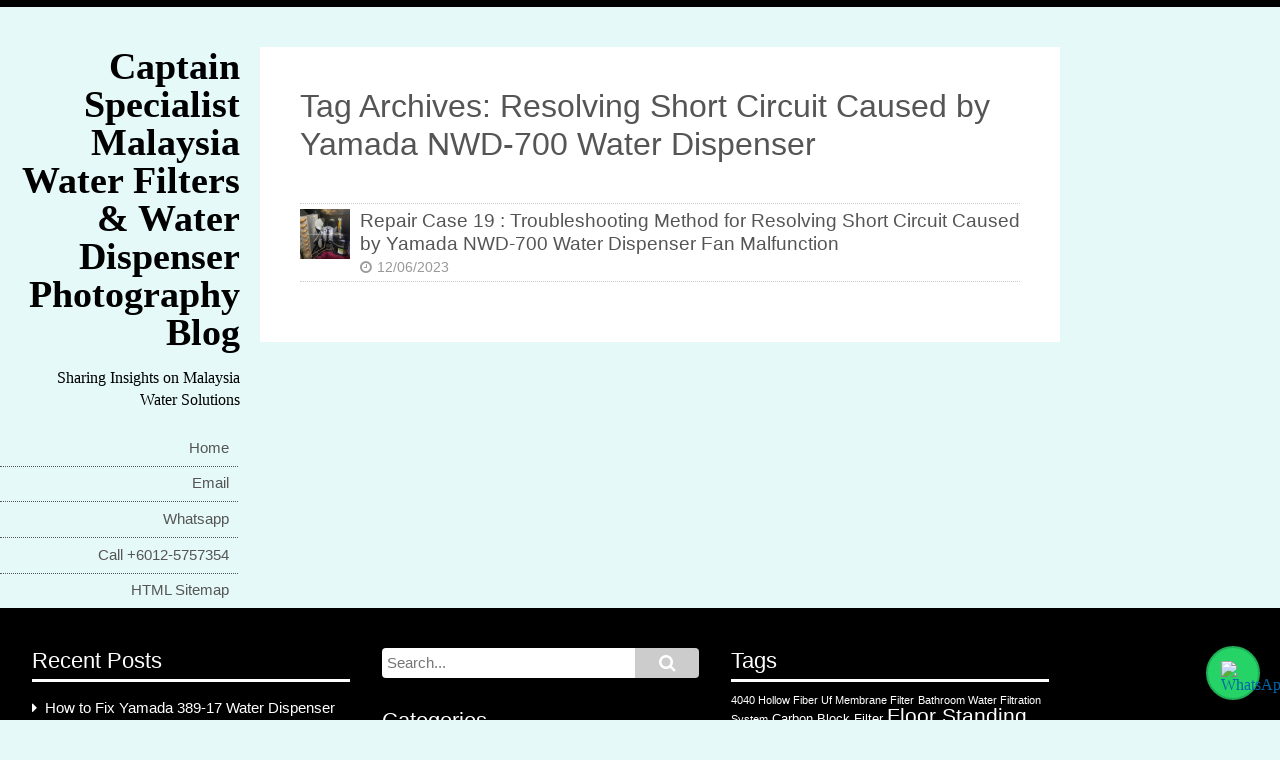

--- FILE ---
content_type: text/html; charset=UTF-8
request_url: https://malaysiawaterdispenser.com.my/tag/resolving-short-circuit-caused-by-yamada-nwd-700-water-dispenser/
body_size: 10401
content:
<!DOCTYPE html>
<html lang="en-US" prefix="og: https://ogp.me/ns#">
<head>
<meta charset="UTF-8" >
<meta name="viewport" content="width=device-width" >
<link rel="profile" href="http://gmpg.org/xfn/11" >
<link rel="pingback" href="https://malaysiawaterdispenser.com.my/xmlrpc.php" >
<!--[if lt IE 9]>
<script src="https://malaysiawaterdispenser.com.my/wp-content/themes/birdsite/js/html5.js" type="text/javascript"></script>
<![endif]-->
	<style>img:is([sizes="auto" i], [sizes^="auto," i]) { contain-intrinsic-size: 3000px 1500px }</style>
	
<!-- Search Engine Optimization by Rank Math - https://rankmath.com/ -->
<title>Resolving Short Circuit Caused by Yamada NWD-700 Water Dispenser ‣ Captain Specialist Malaysia Water Filters &amp; Water Dispenser Photography Blog</title>
<meta name="robots" content="follow, noindex"/>
<meta property="og:locale" content="en_US" />
<meta property="og:type" content="article" />
<meta property="og:title" content="Resolving Short Circuit Caused by Yamada NWD-700 Water Dispenser ‣ Captain Specialist Malaysia Water Filters &amp; Water Dispenser Photography Blog" />
<meta property="og:url" content="https://malaysiawaterdispenser.com.my/tag/resolving-short-circuit-caused-by-yamada-nwd-700-water-dispenser/" />
<meta property="og:site_name" content="Captain Specialist Malaysia Water Filters &amp; Water Dispenser Photography Blog" />
<meta property="og:image" content="https://malaysiawaterdispenser.com.my/wp-content/uploads/2023/04/pure-water-1024x1024.png" />
<meta property="og:image:secure_url" content="https://malaysiawaterdispenser.com.my/wp-content/uploads/2023/04/pure-water-1024x1024.png" />
<meta property="og:image:width" content="720" />
<meta property="og:image:height" content="720" />
<meta property="og:image:type" content="image/png" />
<meta name="twitter:card" content="summary_large_image" />
<meta name="twitter:title" content="Resolving Short Circuit Caused by Yamada NWD-700 Water Dispenser ‣ Captain Specialist Malaysia Water Filters &amp; Water Dispenser Photography Blog" />
<meta name="twitter:image" content="https://malaysiawaterdispenser.com.my/wp-content/uploads/2023/04/pure-water-1024x1024.png" />
<meta name="twitter:label1" content="Posts" />
<meta name="twitter:data1" content="1" />
<script type="application/ld+json" class="rank-math-schema">{"@context":"https://schema.org","@graph":[{"@type":"Organization","@id":"https://malaysiawaterdispenser.com.my/#organization","name":"admin","url":"https://malaysiawaterdispenser.com.my","logo":{"@type":"ImageObject","@id":"https://malaysiawaterdispenser.com.my/#logo","url":"https://malaysiawaterdispenser.com.my/wp-content/uploads/2023/04/pure-water.png","contentUrl":"https://malaysiawaterdispenser.com.my/wp-content/uploads/2023/04/pure-water.png","caption":"Captain Specialist Malaysia Water Filters &amp; Water Dispenser Photography Blog","inLanguage":"en-US","width":"2500","height":"2500"},"contactPoint":[{"@type":"ContactPoint","telephone":"+60125757354","contactType":"customer support"}]},{"@type":"WebSite","@id":"https://malaysiawaterdispenser.com.my/#website","url":"https://malaysiawaterdispenser.com.my","name":"Captain Specialist Malaysia Water Filters &amp; Water Dispenser Photography Blog","alternateName":"Malaysia Water Dispenser","publisher":{"@id":"https://malaysiawaterdispenser.com.my/#organization"},"inLanguage":"en-US"},{"@type":"CollectionPage","@id":"https://malaysiawaterdispenser.com.my/tag/resolving-short-circuit-caused-by-yamada-nwd-700-water-dispenser/#webpage","url":"https://malaysiawaterdispenser.com.my/tag/resolving-short-circuit-caused-by-yamada-nwd-700-water-dispenser/","name":"Resolving Short Circuit Caused by Yamada NWD-700 Water Dispenser \u2023 Captain Specialist Malaysia Water Filters &amp; Water Dispenser Photography Blog","isPartOf":{"@id":"https://malaysiawaterdispenser.com.my/#website"},"inLanguage":"en-US"}]}</script>
<!-- /Rank Math WordPress SEO plugin -->

<link rel="alternate" type="application/rss+xml" title="Captain Specialist Malaysia Water Filters &amp; Water Dispenser Photography Blog &raquo; Feed" href="https://malaysiawaterdispenser.com.my/feed/" />
<link rel="alternate" type="application/rss+xml" title="Captain Specialist Malaysia Water Filters &amp; Water Dispenser Photography Blog &raquo; Comments Feed" href="https://malaysiawaterdispenser.com.my/comments/feed/" />
<link rel="alternate" type="application/rss+xml" title="Captain Specialist Malaysia Water Filters &amp; Water Dispenser Photography Blog &raquo; Resolving Short Circuit Caused by Yamada NWD-700 Water Dispenser Tag Feed" href="https://malaysiawaterdispenser.com.my/tag/resolving-short-circuit-caused-by-yamada-nwd-700-water-dispenser/feed/" />
<script type="text/javascript">
/* <![CDATA[ */
window._wpemojiSettings = {"baseUrl":"https:\/\/s.w.org\/images\/core\/emoji\/16.0.1\/72x72\/","ext":".png","svgUrl":"https:\/\/s.w.org\/images\/core\/emoji\/16.0.1\/svg\/","svgExt":".svg","source":{"concatemoji":"https:\/\/malaysiawaterdispenser.com.my\/wp-includes\/js\/wp-emoji-release.min.js?ver=6.8.3"}};
/*! This file is auto-generated */
!function(s,n){var o,i,e;function c(e){try{var t={supportTests:e,timestamp:(new Date).valueOf()};sessionStorage.setItem(o,JSON.stringify(t))}catch(e){}}function p(e,t,n){e.clearRect(0,0,e.canvas.width,e.canvas.height),e.fillText(t,0,0);var t=new Uint32Array(e.getImageData(0,0,e.canvas.width,e.canvas.height).data),a=(e.clearRect(0,0,e.canvas.width,e.canvas.height),e.fillText(n,0,0),new Uint32Array(e.getImageData(0,0,e.canvas.width,e.canvas.height).data));return t.every(function(e,t){return e===a[t]})}function u(e,t){e.clearRect(0,0,e.canvas.width,e.canvas.height),e.fillText(t,0,0);for(var n=e.getImageData(16,16,1,1),a=0;a<n.data.length;a++)if(0!==n.data[a])return!1;return!0}function f(e,t,n,a){switch(t){case"flag":return n(e,"\ud83c\udff3\ufe0f\u200d\u26a7\ufe0f","\ud83c\udff3\ufe0f\u200b\u26a7\ufe0f")?!1:!n(e,"\ud83c\udde8\ud83c\uddf6","\ud83c\udde8\u200b\ud83c\uddf6")&&!n(e,"\ud83c\udff4\udb40\udc67\udb40\udc62\udb40\udc65\udb40\udc6e\udb40\udc67\udb40\udc7f","\ud83c\udff4\u200b\udb40\udc67\u200b\udb40\udc62\u200b\udb40\udc65\u200b\udb40\udc6e\u200b\udb40\udc67\u200b\udb40\udc7f");case"emoji":return!a(e,"\ud83e\udedf")}return!1}function g(e,t,n,a){var r="undefined"!=typeof WorkerGlobalScope&&self instanceof WorkerGlobalScope?new OffscreenCanvas(300,150):s.createElement("canvas"),o=r.getContext("2d",{willReadFrequently:!0}),i=(o.textBaseline="top",o.font="600 32px Arial",{});return e.forEach(function(e){i[e]=t(o,e,n,a)}),i}function t(e){var t=s.createElement("script");t.src=e,t.defer=!0,s.head.appendChild(t)}"undefined"!=typeof Promise&&(o="wpEmojiSettingsSupports",i=["flag","emoji"],n.supports={everything:!0,everythingExceptFlag:!0},e=new Promise(function(e){s.addEventListener("DOMContentLoaded",e,{once:!0})}),new Promise(function(t){var n=function(){try{var e=JSON.parse(sessionStorage.getItem(o));if("object"==typeof e&&"number"==typeof e.timestamp&&(new Date).valueOf()<e.timestamp+604800&&"object"==typeof e.supportTests)return e.supportTests}catch(e){}return null}();if(!n){if("undefined"!=typeof Worker&&"undefined"!=typeof OffscreenCanvas&&"undefined"!=typeof URL&&URL.createObjectURL&&"undefined"!=typeof Blob)try{var e="postMessage("+g.toString()+"("+[JSON.stringify(i),f.toString(),p.toString(),u.toString()].join(",")+"));",a=new Blob([e],{type:"text/javascript"}),r=new Worker(URL.createObjectURL(a),{name:"wpTestEmojiSupports"});return void(r.onmessage=function(e){c(n=e.data),r.terminate(),t(n)})}catch(e){}c(n=g(i,f,p,u))}t(n)}).then(function(e){for(var t in e)n.supports[t]=e[t],n.supports.everything=n.supports.everything&&n.supports[t],"flag"!==t&&(n.supports.everythingExceptFlag=n.supports.everythingExceptFlag&&n.supports[t]);n.supports.everythingExceptFlag=n.supports.everythingExceptFlag&&!n.supports.flag,n.DOMReady=!1,n.readyCallback=function(){n.DOMReady=!0}}).then(function(){return e}).then(function(){var e;n.supports.everything||(n.readyCallback(),(e=n.source||{}).concatemoji?t(e.concatemoji):e.wpemoji&&e.twemoji&&(t(e.twemoji),t(e.wpemoji)))}))}((window,document),window._wpemojiSettings);
/* ]]> */
</script>
<style id='wp-emoji-styles-inline-css' type='text/css'>

	img.wp-smiley, img.emoji {
		display: inline !important;
		border: none !important;
		box-shadow: none !important;
		height: 1em !important;
		width: 1em !important;
		margin: 0 0.07em !important;
		vertical-align: -0.1em !important;
		background: none !important;
		padding: 0 !important;
	}
</style>
<link rel='stylesheet' id='wp-block-library-css' href='https://malaysiawaterdispenser.com.my/wp-includes/css/dist/block-library/style.min.css?ver=6.8.3' type='text/css' media='all' />
<style id='classic-theme-styles-inline-css' type='text/css'>
/*! This file is auto-generated */
.wp-block-button__link{color:#fff;background-color:#32373c;border-radius:9999px;box-shadow:none;text-decoration:none;padding:calc(.667em + 2px) calc(1.333em + 2px);font-size:1.125em}.wp-block-file__button{background:#32373c;color:#fff;text-decoration:none}
</style>
<style id='global-styles-inline-css' type='text/css'>
:root{--wp--preset--aspect-ratio--square: 1;--wp--preset--aspect-ratio--4-3: 4/3;--wp--preset--aspect-ratio--3-4: 3/4;--wp--preset--aspect-ratio--3-2: 3/2;--wp--preset--aspect-ratio--2-3: 2/3;--wp--preset--aspect-ratio--16-9: 16/9;--wp--preset--aspect-ratio--9-16: 9/16;--wp--preset--color--black: #000000;--wp--preset--color--cyan-bluish-gray: #abb8c3;--wp--preset--color--white: #ffffff;--wp--preset--color--pale-pink: #f78da7;--wp--preset--color--vivid-red: #cf2e2e;--wp--preset--color--luminous-vivid-orange: #ff6900;--wp--preset--color--luminous-vivid-amber: #fcb900;--wp--preset--color--light-green-cyan: #7bdcb5;--wp--preset--color--vivid-green-cyan: #00d084;--wp--preset--color--pale-cyan-blue: #8ed1fc;--wp--preset--color--vivid-cyan-blue: #0693e3;--wp--preset--color--vivid-purple: #9b51e0;--wp--preset--gradient--vivid-cyan-blue-to-vivid-purple: linear-gradient(135deg,rgba(6,147,227,1) 0%,rgb(155,81,224) 100%);--wp--preset--gradient--light-green-cyan-to-vivid-green-cyan: linear-gradient(135deg,rgb(122,220,180) 0%,rgb(0,208,130) 100%);--wp--preset--gradient--luminous-vivid-amber-to-luminous-vivid-orange: linear-gradient(135deg,rgba(252,185,0,1) 0%,rgba(255,105,0,1) 100%);--wp--preset--gradient--luminous-vivid-orange-to-vivid-red: linear-gradient(135deg,rgba(255,105,0,1) 0%,rgb(207,46,46) 100%);--wp--preset--gradient--very-light-gray-to-cyan-bluish-gray: linear-gradient(135deg,rgb(238,238,238) 0%,rgb(169,184,195) 100%);--wp--preset--gradient--cool-to-warm-spectrum: linear-gradient(135deg,rgb(74,234,220) 0%,rgb(151,120,209) 20%,rgb(207,42,186) 40%,rgb(238,44,130) 60%,rgb(251,105,98) 80%,rgb(254,248,76) 100%);--wp--preset--gradient--blush-light-purple: linear-gradient(135deg,rgb(255,206,236) 0%,rgb(152,150,240) 100%);--wp--preset--gradient--blush-bordeaux: linear-gradient(135deg,rgb(254,205,165) 0%,rgb(254,45,45) 50%,rgb(107,0,62) 100%);--wp--preset--gradient--luminous-dusk: linear-gradient(135deg,rgb(255,203,112) 0%,rgb(199,81,192) 50%,rgb(65,88,208) 100%);--wp--preset--gradient--pale-ocean: linear-gradient(135deg,rgb(255,245,203) 0%,rgb(182,227,212) 50%,rgb(51,167,181) 100%);--wp--preset--gradient--electric-grass: linear-gradient(135deg,rgb(202,248,128) 0%,rgb(113,206,126) 100%);--wp--preset--gradient--midnight: linear-gradient(135deg,rgb(2,3,129) 0%,rgb(40,116,252) 100%);--wp--preset--font-size--small: 13px;--wp--preset--font-size--medium: 20px;--wp--preset--font-size--large: 36px;--wp--preset--font-size--x-large: 42px;--wp--preset--spacing--20: 0.44rem;--wp--preset--spacing--30: 0.67rem;--wp--preset--spacing--40: 1rem;--wp--preset--spacing--50: 1.5rem;--wp--preset--spacing--60: 2.25rem;--wp--preset--spacing--70: 3.38rem;--wp--preset--spacing--80: 5.06rem;--wp--preset--shadow--natural: 6px 6px 9px rgba(0, 0, 0, 0.2);--wp--preset--shadow--deep: 12px 12px 50px rgba(0, 0, 0, 0.4);--wp--preset--shadow--sharp: 6px 6px 0px rgba(0, 0, 0, 0.2);--wp--preset--shadow--outlined: 6px 6px 0px -3px rgba(255, 255, 255, 1), 6px 6px rgba(0, 0, 0, 1);--wp--preset--shadow--crisp: 6px 6px 0px rgba(0, 0, 0, 1);}:where(.is-layout-flex){gap: 0.5em;}:where(.is-layout-grid){gap: 0.5em;}body .is-layout-flex{display: flex;}.is-layout-flex{flex-wrap: wrap;align-items: center;}.is-layout-flex > :is(*, div){margin: 0;}body .is-layout-grid{display: grid;}.is-layout-grid > :is(*, div){margin: 0;}:where(.wp-block-columns.is-layout-flex){gap: 2em;}:where(.wp-block-columns.is-layout-grid){gap: 2em;}:where(.wp-block-post-template.is-layout-flex){gap: 1.25em;}:where(.wp-block-post-template.is-layout-grid){gap: 1.25em;}.has-black-color{color: var(--wp--preset--color--black) !important;}.has-cyan-bluish-gray-color{color: var(--wp--preset--color--cyan-bluish-gray) !important;}.has-white-color{color: var(--wp--preset--color--white) !important;}.has-pale-pink-color{color: var(--wp--preset--color--pale-pink) !important;}.has-vivid-red-color{color: var(--wp--preset--color--vivid-red) !important;}.has-luminous-vivid-orange-color{color: var(--wp--preset--color--luminous-vivid-orange) !important;}.has-luminous-vivid-amber-color{color: var(--wp--preset--color--luminous-vivid-amber) !important;}.has-light-green-cyan-color{color: var(--wp--preset--color--light-green-cyan) !important;}.has-vivid-green-cyan-color{color: var(--wp--preset--color--vivid-green-cyan) !important;}.has-pale-cyan-blue-color{color: var(--wp--preset--color--pale-cyan-blue) !important;}.has-vivid-cyan-blue-color{color: var(--wp--preset--color--vivid-cyan-blue) !important;}.has-vivid-purple-color{color: var(--wp--preset--color--vivid-purple) !important;}.has-black-background-color{background-color: var(--wp--preset--color--black) !important;}.has-cyan-bluish-gray-background-color{background-color: var(--wp--preset--color--cyan-bluish-gray) !important;}.has-white-background-color{background-color: var(--wp--preset--color--white) !important;}.has-pale-pink-background-color{background-color: var(--wp--preset--color--pale-pink) !important;}.has-vivid-red-background-color{background-color: var(--wp--preset--color--vivid-red) !important;}.has-luminous-vivid-orange-background-color{background-color: var(--wp--preset--color--luminous-vivid-orange) !important;}.has-luminous-vivid-amber-background-color{background-color: var(--wp--preset--color--luminous-vivid-amber) !important;}.has-light-green-cyan-background-color{background-color: var(--wp--preset--color--light-green-cyan) !important;}.has-vivid-green-cyan-background-color{background-color: var(--wp--preset--color--vivid-green-cyan) !important;}.has-pale-cyan-blue-background-color{background-color: var(--wp--preset--color--pale-cyan-blue) !important;}.has-vivid-cyan-blue-background-color{background-color: var(--wp--preset--color--vivid-cyan-blue) !important;}.has-vivid-purple-background-color{background-color: var(--wp--preset--color--vivid-purple) !important;}.has-black-border-color{border-color: var(--wp--preset--color--black) !important;}.has-cyan-bluish-gray-border-color{border-color: var(--wp--preset--color--cyan-bluish-gray) !important;}.has-white-border-color{border-color: var(--wp--preset--color--white) !important;}.has-pale-pink-border-color{border-color: var(--wp--preset--color--pale-pink) !important;}.has-vivid-red-border-color{border-color: var(--wp--preset--color--vivid-red) !important;}.has-luminous-vivid-orange-border-color{border-color: var(--wp--preset--color--luminous-vivid-orange) !important;}.has-luminous-vivid-amber-border-color{border-color: var(--wp--preset--color--luminous-vivid-amber) !important;}.has-light-green-cyan-border-color{border-color: var(--wp--preset--color--light-green-cyan) !important;}.has-vivid-green-cyan-border-color{border-color: var(--wp--preset--color--vivid-green-cyan) !important;}.has-pale-cyan-blue-border-color{border-color: var(--wp--preset--color--pale-cyan-blue) !important;}.has-vivid-cyan-blue-border-color{border-color: var(--wp--preset--color--vivid-cyan-blue) !important;}.has-vivid-purple-border-color{border-color: var(--wp--preset--color--vivid-purple) !important;}.has-vivid-cyan-blue-to-vivid-purple-gradient-background{background: var(--wp--preset--gradient--vivid-cyan-blue-to-vivid-purple) !important;}.has-light-green-cyan-to-vivid-green-cyan-gradient-background{background: var(--wp--preset--gradient--light-green-cyan-to-vivid-green-cyan) !important;}.has-luminous-vivid-amber-to-luminous-vivid-orange-gradient-background{background: var(--wp--preset--gradient--luminous-vivid-amber-to-luminous-vivid-orange) !important;}.has-luminous-vivid-orange-to-vivid-red-gradient-background{background: var(--wp--preset--gradient--luminous-vivid-orange-to-vivid-red) !important;}.has-very-light-gray-to-cyan-bluish-gray-gradient-background{background: var(--wp--preset--gradient--very-light-gray-to-cyan-bluish-gray) !important;}.has-cool-to-warm-spectrum-gradient-background{background: var(--wp--preset--gradient--cool-to-warm-spectrum) !important;}.has-blush-light-purple-gradient-background{background: var(--wp--preset--gradient--blush-light-purple) !important;}.has-blush-bordeaux-gradient-background{background: var(--wp--preset--gradient--blush-bordeaux) !important;}.has-luminous-dusk-gradient-background{background: var(--wp--preset--gradient--luminous-dusk) !important;}.has-pale-ocean-gradient-background{background: var(--wp--preset--gradient--pale-ocean) !important;}.has-electric-grass-gradient-background{background: var(--wp--preset--gradient--electric-grass) !important;}.has-midnight-gradient-background{background: var(--wp--preset--gradient--midnight) !important;}.has-small-font-size{font-size: var(--wp--preset--font-size--small) !important;}.has-medium-font-size{font-size: var(--wp--preset--font-size--medium) !important;}.has-large-font-size{font-size: var(--wp--preset--font-size--large) !important;}.has-x-large-font-size{font-size: var(--wp--preset--font-size--x-large) !important;}
:where(.wp-block-post-template.is-layout-flex){gap: 1.25em;}:where(.wp-block-post-template.is-layout-grid){gap: 1.25em;}
:where(.wp-block-columns.is-layout-flex){gap: 2em;}:where(.wp-block-columns.is-layout-grid){gap: 2em;}
:root :where(.wp-block-pullquote){font-size: 1.5em;line-height: 1.6;}
</style>
<link rel='stylesheet' id='birdsite-css' href='https://malaysiawaterdispenser.com.my/wp-content/themes/birdsite/style.css?ver=6.8.3' type='text/css' media='all' />
<script type="text/javascript" src="https://malaysiawaterdispenser.com.my/wp-includes/js/jquery/jquery.min.js?ver=3.7.1" id="jquery-core-js"></script>
<script type="text/javascript" src="https://malaysiawaterdispenser.com.my/wp-includes/js/jquery/jquery-migrate.min.js?ver=3.4.1" id="jquery-migrate-js"></script>
<script type="text/javascript" src="https://malaysiawaterdispenser.com.my/wp-content/themes/birdsite/js/birdsite.js?ver=1.09" id="birdsite-js"></script>
<link rel="https://api.w.org/" href="https://malaysiawaterdispenser.com.my/wp-json/" /><link rel="alternate" title="JSON" type="application/json" href="https://malaysiawaterdispenser.com.my/wp-json/wp/v2/tags/427" /><link rel="EditURI" type="application/rsd+xml" title="RSD" href="https://malaysiawaterdispenser.com.my/xmlrpc.php?rsd" />
<meta name="generator" content="WordPress 6.8.3" />
<link rel="icon" href="https://malaysiawaterdispenser.com.my/wp-content/uploads/2015/cropped-water-symbol.png" type="image/x-icon">

<!DOCTYPE html>
<a id="whatsapp-button" 
   target="_blank"
   class="whatsapp-button">
   <img src="https://upload.wikimedia.org/wikipedia/commons/6/6b/WhatsApp.svg" alt="WhatsApp">
</a>

<script>
    // 在页面加载时动态生成 WhatsApp 链接
    document.getElementById("whatsapp-button").href = 
        "https://wa.me/60125757354?text=Hi!%20I%20am%20interested%20in%20this%20page:%20" + 
        encodeURIComponent(window.location.href);
</script>

<style>
/* WhatsApp 按钮样式 */
.whatsapp-button {
    position: fixed;
    bottom: 20px;
    right: 20px;
    background-color: #25D366;
    border-radius: 50%;
    width: 50px;
    height: 50px;
    display: flex;
    align-items: center;
    justify-content: center;
    box-shadow: 0 4px 6px rgba(0, 0, 0, 0.2); /* 初始阴影 */
    z-index: 1000;
    transition: transform 0.3s ease, box-shadow 0.3s ease; /* 添加平滑过渡效果 */
    border: 2px solid #1eae56;
    touch-action: manipulation; /* 确保手机上只需一次点击 */
}

/* 按钮里的图标 */
.whatsapp-button img {
    width: 24px;
    height: 24px;
    transition: transform 0.3s ease; /* 图标旋转效果 */
}

/* 鼠标悬停：按钮浮动+增加阴影 */
.whatsapp-button:hover {
    transform: translateY(-6px); /* 向上浮动 */
    box-shadow: 0 8px 12px rgba(0, 0, 0, 0.3); /* 增强立体阴影 */
}

/* 鼠标悬停：图标旋转 */
.whatsapp-button:hover img {
    transform: rotate(15deg); /* 图标轻微旋转 */
}

/* 按下按钮：缩小效果 */
.whatsapp-button:active {
    transform: scale(0.95); /* 按下时按钮缩小 */
    box-shadow: 0 2px 4px rgba(0, 0, 0, 0.3); /* 按下时阴影减弱 */
}
</style>


<!-- Google tag (gtag.js) -->
<script async src="https://www.googletagmanager.com/gtag/js?id=G-D461EQ3XK3"></script>
<script>
  window.dataLayer = window.dataLayer || [];
  function gtag(){dataLayer.push(arguments);}
  gtag('js', new Date());

  gtag('config', 'G-D461EQ3XK3');
</script>
<!-- Google tag (gtag.js) -->
<script async src="https://www.googletagmanager.com/gtag/js?id=G-QTE82DZB1J"></script>
<script>
  window.dataLayer = window.dataLayer || [];
  function gtag(){dataLayer.push(arguments);}
  gtag('js', new Date());

  gtag('config', 'G-QTE82DZB1J');
</script>

<meta name="google-adsense-account" content="ca-pub-1088378342202752">

<script async src="https://pagead2.googlesyndication.com/pagead/js/adsbygoogle.js?client=ca-pub-1088378342202752"
     crossorigin="anonymous"></script>
<meta name="facebook-domain-verification" content="q6ji4qy8263hofke7ib4jev483td9w" />

<style type="text/css">

		#header .branding .site-title,
		#header .branding .site-title a,
		#header .branding .site-description,
		#header p {
			color: #000000;
			}
		
	.wrapper,
	#content .hentry .entry-header .entry-title,
	#content .hentry .entry-header .entry-title a,
	#content .hentry .entry-meta a,
	.archive #content ul li a,
	.search #content ul li a,
	.error404 #content ul li a {
		color: #555;
	}

	a,
	#content .tablenav,
	#content .tablenav a.page-numbers,
	#content .hentry .page-link,
	#content .hentry .page-link a span {
		color: #06A;
	}

	#content .tablenav a.page-numbers,
	#content .tablenav span.current,
	#content .hentry .page-link span {
		border-color: #06A;
	}

	#content .tablenav span.current,
	#content .hentry .page-link span {
		background: #06A;
	}

	.wrapper,
	.widget #wp-calendar th,
	.widget #wp-calendar td {
		border-color: #000;
	}

	#footer,
	.home #content ul.row li.sticky i {
		background-color: #000;
	}

	h1, h2, h3, h4, h5, h6,
	.widget #wp-calendar tbody th a,
	.widget #wp-calendar tbody td a {
		color: #000;
	}

	#menu-wrapper .menu,
	#menu-wrapper .menu ul li a {
		color: #555;
	}

	#menu-wrapper .menu ul li ul,
	#menu-wrapper .menu ul li,
	#menu-wrapper .menu ul li a,
	#menu-wrapper .menu #small-menu {
		border-color: #555;
	}

	@media screen and (max-width: 600px) {
		#menu-wrapper .menu #small-menu,
		#menu-wrapper .menu ul#menu-primary-items {
			background-color: #555;
		}
	}

</style>

<style type="text/css" id="custom-background-css">
body.custom-background { background-color: #e5f9f9; }
</style>
	<link rel="icon" href="https://malaysiawaterdispenser.com.my/wp-content/uploads/2024/11/cropped-water-symbol-150x150.png" sizes="32x32" />
<link rel="icon" href="https://malaysiawaterdispenser.com.my/wp-content/uploads/2024/11/cropped-water-symbol-300x300.png" sizes="192x192" />
<link rel="apple-touch-icon" href="https://malaysiawaterdispenser.com.my/wp-content/uploads/2024/11/cropped-water-symbol-300x300.png" />
<meta name="msapplication-TileImage" content="https://malaysiawaterdispenser.com.my/wp-content/uploads/2024/11/cropped-water-symbol-300x300.png" />
</head>
<body class="archive tag tag-resolving-short-circuit-caused-by-yamada-nwd-700-water-dispenser tag-427 custom-background wp-theme-birdsite">

<div class="wrapper">
	<div class="container">


	<header id="header" class="no-image">
		<div class="branding">
						<div class="site-title">
				<a href="https://malaysiawaterdispenser.com.my/" title="Captain Specialist Malaysia Water Filters &amp; Water Dispenser Photography Blog" rel="home">Captain Specialist Malaysia Water Filters &amp; Water Dispenser Photography Blog</a>
			</div>
			<p class="site-description">Sharing Insights on Malaysia Water Solutions</p>
		</div>

		
		<nav id="menu-wrapper" class="no-image">
			<div class="menu"><div id="small-menu"></div><ul id="menu-primary-items" class=""><li id="menu-item-2680" class="menu-item menu-item-type-custom menu-item-object-custom menu-item-home menu-item-2680"><a href="http://malaysiawaterdispenser.com.my">Home</a></li>
<li id="menu-item-2692" class="menu-item menu-item-type-custom menu-item-object-custom menu-item-2692"><a href="https://www.emailmeform.com/builder/form/VeX8eawM6Y9N41G7eOh">Email</a></li>
<li id="menu-item-2681" class="menu-item menu-item-type-custom menu-item-object-custom menu-item-2681"><a href="https://api.whatsapp.com/send?phone=60125757354">Whatsapp</a></li>
<li id="menu-item-4007" class="menu-item menu-item-type-custom menu-item-object-custom menu-item-4007"><a>Call +6012-5757354</a></li>
<li id="menu-item-4265" class="menu-item menu-item-type-post_type menu-item-object-page menu-item-4265"><a href="https://malaysiawaterdispenser.com.my/malaysiawaterdispenser-com-my/">HTML Sitemap</a></li>
</ul></div>		</nav>
	</header>

	<div class="main">
	<div id="content">

<article class="hentry">

	<header class="entry-header">
		<h1 class="entry-title">Tag Archives:  Resolving Short Circuit Caused by Yamada NWD-700 Water Dispenser</h1>
	</header>

	
		<ul>
					

	<li><a href="https://malaysiawaterdispenser.com.my/repair-case-19-troubleshooting-method-for-resolving-short-circuit-caused-by-yamada-nwd-700-water-dispenser-fan-malfunction/" rel="bookmark"><img width="150" height="150" src="https://malaysiawaterdispenser.com.my/wp-content/uploads/2023/06/IMG_5423-150x150.jpeg" class="attachment-thumbnail size-thumbnail wp-post-image" alt="IMG 5423" decoding="async" title="Repair Case 19 : Troubleshooting Method for Resolving Short Circuit Caused by Yamada NWD-700 Water Dispenser Fan Malfunction 1"><p><span>Repair Case 19 : Troubleshooting Method for Resolving Short Circuit Caused by Yamada NWD-700 Water Dispenser Fan Malfunction</span><span class="postdate"><time datetime="2023-06-12" pubdate>12/06/2023</time></span></p></a></li>
				</ul>

			</article>

		</div> <!-- /content -->
		</div><!-- /main -->
	</div> <!-- /container -->

	<footer id="footer">
		<div class="container">

			<ul class="row">
				<li>
		<div class="widget">
		<h3>Recent Posts</h3>
		<ul>
											<li>
					<a href="https://malaysiawaterdispenser.com.my/how-to-fix-yamada-389-17-water-dispenser-not-cooling/">How to Fix Yamada 389-17 Water Dispenser Not Cooling</a>
									</li>
											<li>
					<a href="https://malaysiawaterdispenser.com.my/frp-1044-activated-carbon-filter-fix-it-smell-chlorine/">FRP 1044 Activated Carbon Filter Fix It Smell Chlorine</a>
									</li>
											<li>
					<a href="https://malaysiawaterdispenser.com.my/tong-yang-magic-wpu-8200f-water-dispenser-filter-replacement-deep-cleaning/">Tong Yang Magic WPU-8200F Water Dispenser Filter Replacement &#038; Deep Cleaning</a>
									</li>
											<li>
					<a href="https://malaysiawaterdispenser.com.my/nenor-maxtec-water-purifier-repair-low-water-pressure-check-the-ro-pressure-tank-replace-filters/">NENOR Maxtec Water Purifier Repair: Low Water Pressure? Check the RO Pressure Tank &#038; Replace Filters!</a>
									</li>
											<li>
					<a href="https://malaysiawaterdispenser.com.my/yamada-389-21-p-water-dispenser-repair-fixing-cooling-failure-restoring-cold-water-supply/">Yamada 389-21-P Water Dispenser Repair – Fixing Cooling Failure &#038; Restoring Cold Water Supply</a>
									</li>
											<li>
					<a href="https://malaysiawaterdispenser.com.my/outdoor-stainless-steel-rocket-water-filter-maintenance-8-inch-55-inch-sand-media-replacement/">Outdoor Stainless Steel Rocket Water Filter Maintenance – 8-Inch 55-Inch Sand Media Replacement</a>
									</li>
											<li>
					<a href="https://malaysiawaterdispenser.com.my/coprite-frp1044-outdoor-water-filter-repair-fix-leaks-replace-sand-filter-media/">Coprite FRP1044 Outdoor Water Filter Repair – Fix Leaks &#038; Replace Sand Filter Media</a>
									</li>
											<li>
					<a href="https://malaysiawaterdispenser.com.my/yamada-water-dispenser-not-heating-expert-repair-thermostart-replacement/">Yamada Water Dispenser Not Heating? Expert Repair &#038; Thermostart Replacement!</a>
									</li>
					</ul>

		</div></li>
				<li><div class="widget"><form role="search" method="get" id="searchform" action="https://malaysiawaterdispenser.com.my/">
    <div><label class="screen-reader-text" for="s">Search for:</label>
        <input type="text" value="" name="s" id="s" placeholder="Search...">
        <input type="submit" id="searchsubmit" value="&#xf002;">
    </div>
</form></div><div class="widget"><h3>Categories</h3>
			<ul>
					<li class="cat-item cat-item-30"><a href="https://malaysiawaterdispenser.com.my/category/filter-cartridges/">Filter Cartridges</a> (89)
</li>
	<li class="cat-item cat-item-31"><a href="https://malaysiawaterdispenser.com.my/category/housing-filter/">Housing Filter</a> (7)
</li>
	<li class="cat-item cat-item-27"><a href="https://malaysiawaterdispenser.com.my/category/indoor-drinking-water-filter-system/">Indoor Drinking Water Filter System</a> (53)
</li>
	<li class="cat-item cat-item-28"><a href="https://malaysiawaterdispenser.com.my/category/outdoor-whole-house-home-water-filtration-system/">Outdoor Whole House Home Water Filtration System</a> (70)
</li>
	<li class="cat-item cat-item-32"><a href="https://malaysiawaterdispenser.com.my/category/reverse-osmosis-accessories/">Reverse Osmosis Accessories</a> (9)
</li>
	<li class="cat-item cat-item-33"><a href="https://malaysiawaterdispenser.com.my/category/spare-parts-and-accessories/">Spare Parts and Accessories</a> (12)
</li>
	<li class="cat-item cat-item-1"><a href="https://malaysiawaterdispenser.com.my/category/uncategorized/">Uncategorized</a> (17)
</li>
	<li class="cat-item cat-item-29"><a href="https://malaysiawaterdispenser.com.my/category/water-dispenser/">Water Dispenser</a> (149)
</li>
			</ul>

			</div><div class="widget"><div id="calendar_wrap" class="calendar_wrap"><table id="wp-calendar" class="wp-calendar-table">
	<caption>January 2026</caption>
	<thead>
	<tr>
		<th scope="col" aria-label="Monday">M</th>
		<th scope="col" aria-label="Tuesday">T</th>
		<th scope="col" aria-label="Wednesday">W</th>
		<th scope="col" aria-label="Thursday">T</th>
		<th scope="col" aria-label="Friday">F</th>
		<th scope="col" aria-label="Saturday">S</th>
		<th scope="col" aria-label="Sunday">S</th>
	</tr>
	</thead>
	<tbody>
	<tr>
		<td colspan="3" class="pad">&nbsp;</td><td>1</td><td>2</td><td>3</td><td>4</td>
	</tr>
	<tr>
		<td>5</td><td>6</td><td>7</td><td>8</td><td>9</td><td>10</td><td>11</td>
	</tr>
	<tr>
		<td>12</td><td>13</td><td>14</td><td>15</td><td>16</td><td>17</td><td>18</td>
	</tr>
	<tr>
		<td>19</td><td id="today">20</td><td>21</td><td>22</td><td>23</td><td>24</td><td>25</td>
	</tr>
	<tr>
		<td>26</td><td>27</td><td>28</td><td>29</td><td>30</td><td>31</td>
		<td class="pad" colspan="1">&nbsp;</td>
	</tr>
	</tbody>
	</table><nav aria-label="Previous and next months" class="wp-calendar-nav">
		<span class="wp-calendar-nav-prev"><a href="https://malaysiawaterdispenser.com.my/2025/05/">&laquo; May</a></span>
		<span class="pad">&nbsp;</span>
		<span class="wp-calendar-nav-next">&nbsp;</span>
	</nav></div></div></li>
				<li><div class="widget"><h3>Tags</h3><div class="tagcloud"><a href="https://malaysiawaterdispenser.com.my/tag/4040-hollow-fiber-uf-membrane-filter/" class="tag-cloud-link tag-link-78 tag-link-position-1" style="font-size: 8pt;" aria-label="4040 Hollow Fiber Uf Membrane Filter (2 items)">4040 Hollow Fiber Uf Membrane Filter</a>
<a href="https://malaysiawaterdispenser.com.my/tag/bathroom-water-filtration-system/" class="tag-cloud-link tag-link-195 tag-link-position-2" style="font-size: 8pt;" aria-label="Bathroom Water Filtration System (2 items)">Bathroom Water Filtration System</a>
<a href="https://malaysiawaterdispenser.com.my/tag/carbon-block-filter/" class="tag-cloud-link tag-link-367 tag-link-position-3" style="font-size: 9.5412844036697pt;" aria-label="Carbon Block Filter (3 items)">Carbon Block Filter</a>
<a href="https://malaysiawaterdispenser.com.my/tag/floor-standing-water-dispenser/" class="tag-cloud-link tag-link-22 tag-link-position-4" style="font-size: 15.706422018349pt;" aria-label="Floor Standing Water Dispenser (11 items)">Floor Standing Water Dispenser</a>
<a href="https://malaysiawaterdispenser.com.my/tag/freshpure-energy-water-system/" class="tag-cloud-link tag-link-123 tag-link-position-5" style="font-size: 8pt;" aria-label="FreshPure Energy Water System (2 items)">FreshPure Energy Water System</a>
<a href="https://malaysiawaterdispenser.com.my/tag/full-steel-master-filter-back-wash-system/" class="tag-cloud-link tag-link-239 tag-link-position-6" style="font-size: 8pt;" aria-label="Full Steel Master Filter Back Wash System (2 items)">Full Steel Master Filter Back Wash System</a>
<a href="https://malaysiawaterdispenser.com.my/tag/hollow-fiber-uf-membrane/" class="tag-cloud-link tag-link-80 tag-link-position-7" style="font-size: 8pt;" aria-label="Hollow Fiber UF Membrane (2 items)">Hollow Fiber UF Membrane</a>
<a href="https://malaysiawaterdispenser.com.my/tag/hot-and-cold-water-dispenser/" class="tag-cloud-link tag-link-648 tag-link-position-8" style="font-size: 8pt;" aria-label="hot and cold water dispenser (2 items)">hot and cold water dispenser</a>
<a href="https://malaysiawaterdispenser.com.my/tag/hot-cold-water-dispenser/" class="tag-cloud-link tag-link-11 tag-link-position-9" style="font-size: 17.633027522936pt;" aria-label="Hot Cold Water Dispenser (16 items)">Hot Cold Water Dispenser</a>
<a href="https://malaysiawaterdispenser.com.my/tag/hot-warm-cold-water-dispenser/" class="tag-cloud-link tag-link-10 tag-link-position-10" style="font-size: 18.788990825688pt;" aria-label="Hot Warm Cold Water Dispenser (20 items)">Hot Warm Cold Water Dispenser</a>
<a href="https://malaysiawaterdispenser.com.my/tag/hot-warm-water-dispenser/" class="tag-cloud-link tag-link-12 tag-link-position-11" style="font-size: 17.247706422018pt;" aria-label="Hot Warm Water Dispenser (15 items)">Hot Warm Water Dispenser</a>
<a href="https://malaysiawaterdispenser.com.my/tag/k-pro-filters-cartridge-series/" class="tag-cloud-link tag-link-62 tag-link-position-12" style="font-size: 9.5412844036697pt;" aria-label="K-PRO Filters Cartridge Series (3 items)">K-PRO Filters Cartridge Series</a>
<a href="https://malaysiawaterdispenser.com.my/tag/kemflo-ro-system/" class="tag-cloud-link tag-link-292 tag-link-position-13" style="font-size: 9.5412844036697pt;" aria-label="Kemflo RO System (3 items)">Kemflo RO System</a>
<a href="https://malaysiawaterdispenser.com.my/tag/kemflo-sediment/" class="tag-cloud-link tag-link-116 tag-link-position-14" style="font-size: 8pt;" aria-label="Kemflo Sediment (2 items)">Kemflo Sediment</a>
<a href="https://malaysiawaterdispenser.com.my/tag/korea-water-dispenser/" class="tag-cloud-link tag-link-38 tag-link-position-15" style="font-size: 15.192660550459pt;" aria-label="Korea Water Dispenser (10 items)">Korea Water Dispenser</a>
<a href="https://malaysiawaterdispenser.com.my/tag/magic-water-dispenser/" class="tag-cloud-link tag-link-108 tag-link-position-16" style="font-size: 10.825688073394pt;" aria-label="Magic Water Dispenser (4 items)">Magic Water Dispenser</a>
<a href="https://malaysiawaterdispenser.com.my/tag/midea-water-dispenser/" class="tag-cloud-link tag-link-59 tag-link-position-17" style="font-size: 9.5412844036697pt;" aria-label="Midea Water Dispenser (3 items)">Midea Water Dispenser</a>
<a href="https://malaysiawaterdispenser.com.my/tag/outdoor-whole-house-home-water-filtration-system/" class="tag-cloud-link tag-link-4 tag-link-position-18" style="font-size: 13.394495412844pt;" aria-label="Outdoor Whole House Home Water Filtration System (7 items)">Outdoor Whole House Home Water Filtration System</a>
<a href="https://malaysiawaterdispenser.com.my/tag/perfect-steel-outdoor-water-filter/" class="tag-cloud-link tag-link-298 tag-link-position-19" style="font-size: 9.5412844036697pt;" aria-label="Perfect Steel Outdoor Water Filter (3 items)">Perfect Steel Outdoor Water Filter</a>
<a href="https://malaysiawaterdispenser.com.my/tag/polypropylene-sediment-filters/" class="tag-cloud-link tag-link-16 tag-link-position-20" style="font-size: 11.853211009174pt;" aria-label="Polypropylene Sediment Filters (5 items)">Polypropylene Sediment Filters</a>
<a href="https://malaysiawaterdispenser.com.my/tag/post-carbon-filter/" class="tag-cloud-link tag-link-331 tag-link-position-21" style="font-size: 9.5412844036697pt;" aria-label="Post Carbon Filter (3 items)">Post Carbon Filter</a>
<a href="https://malaysiawaterdispenser.com.my/tag/pp-sediment-filter/" class="tag-cloud-link tag-link-329 tag-link-position-22" style="font-size: 9.5412844036697pt;" aria-label="PP Sediment Filter (3 items)">PP Sediment Filter</a>
<a href="https://malaysiawaterdispenser.com.my/tag/pre-carbon-filter/" class="tag-cloud-link tag-link-330 tag-link-position-23" style="font-size: 9.5412844036697pt;" aria-label="Pre Carbon Filter (3 items)">Pre Carbon Filter</a>
<a href="https://malaysiawaterdispenser.com.my/tag/rental-water-dispenser/" class="tag-cloud-link tag-link-18 tag-link-position-24" style="font-size: 22pt;" aria-label="Rental Water Dispenser (36 items)">Rental Water Dispenser</a>
<a href="https://malaysiawaterdispenser.com.my/tag/reverse-osmosis-system/" class="tag-cloud-link tag-link-26 tag-link-position-25" style="font-size: 17.247706422018pt;" aria-label="Reverse Osmosis System (15 items)">Reverse Osmosis System</a>
<a href="https://malaysiawaterdispenser.com.my/tag/ro-water-system/" class="tag-cloud-link tag-link-295 tag-link-position-26" style="font-size: 10.825688073394pt;" aria-label="RO Water System (4 items)">RO Water System</a>
<a href="https://malaysiawaterdispenser.com.my/tag/table-top-water-dispenser/" class="tag-cloud-link tag-link-21 tag-link-position-27" style="font-size: 21.614678899083pt;" aria-label="Table Top Water Dispenser (34 items)">Table Top Water Dispenser</a>
<a href="https://malaysiawaterdispenser.com.my/tag/undersink-ro-system/" class="tag-cloud-link tag-link-102 tag-link-position-28" style="font-size: 8pt;" aria-label="Undersink RO System (2 items)">Undersink RO System</a>
<a href="https://malaysiawaterdispenser.com.my/tag/vn300a-water-dispenser/" class="tag-cloud-link tag-link-60 tag-link-position-29" style="font-size: 9.5412844036697pt;" aria-label="VN300A Water Dispenser (3 items)">VN300A Water Dispenser</a>
<a href="https://malaysiawaterdispenser.com.my/tag/w-6202-3f-water-dispenser/" class="tag-cloud-link tag-link-98 tag-link-position-30" style="font-size: 8pt;" aria-label="W-6202-3F Water Dispenser (2 items)">W-6202-3F Water Dispenser</a>
<a href="https://malaysiawaterdispenser.com.my/tag/water-dispenser-cooling-issue/" class="tag-cloud-link tag-link-649 tag-link-position-31" style="font-size: 8pt;" aria-label="water dispenser cooling issue (2 items)">water dispenser cooling issue</a>
<a href="https://malaysiawaterdispenser.com.my/tag/water-dispenser-maintenance/" class="tag-cloud-link tag-link-666 tag-link-position-32" style="font-size: 9.5412844036697pt;" aria-label="Water Dispenser Maintenance (3 items)">Water Dispenser Maintenance</a>
<a href="https://malaysiawaterdispenser.com.my/tag/water-dispenser-repair/" class="tag-cloud-link tag-link-662 tag-link-position-33" style="font-size: 9.5412844036697pt;" aria-label="Water Dispenser Repair (3 items)">Water Dispenser Repair</a>
<a href="https://malaysiawaterdispenser.com.my/tag/water-filter-leak-repair/" class="tag-cloud-link tag-link-771 tag-link-position-34" style="font-size: 8pt;" aria-label="Water Filter Leak Repair (2 items)">Water Filter Leak Repair</a>
<a href="https://malaysiawaterdispenser.com.my/tag/winix-water-dispenser/" class="tag-cloud-link tag-link-50 tag-link-position-35" style="font-size: 10.825688073394pt;" aria-label="Winix Water Dispenser (4 items)">Winix Water Dispenser</a>
<a href="https://malaysiawaterdispenser.com.my/tag/yamada-water-dispenser/" class="tag-cloud-link tag-link-51 tag-link-position-36" style="font-size: 10.825688073394pt;" aria-label="Yamada Water Dispenser (4 items)">Yamada Water Dispenser</a>
<a href="https://malaysiawaterdispenser.com.my/tag/yamada%e9%a5%ae%e6%b0%b4%e6%9c%ba%e7%bb%b4%e4%bf%ae/" class="tag-cloud-link tag-link-741 tag-link-position-37" style="font-size: 8pt;" aria-label="Yamada饮水机维修 (2 items)">Yamada饮水机维修</a>
<a href="https://malaysiawaterdispenser.com.my/tag/%e5%87%80%e6%b0%b4%e5%99%a8%e6%bb%a4%e8%8a%af%e5%a4%9a%e4%b9%85%e6%9b%b4%e6%8d%a2%e4%b8%80%e6%ac%a1/" class="tag-cloud-link tag-link-546 tag-link-position-38" style="font-size: 8pt;" aria-label="净水器滤芯多久更换一次 (2 items)">净水器滤芯多久更换一次</a>
<a href="https://malaysiawaterdispenser.com.my/tag/%e9%80%86%e6%b8%97%e9%80%8fro%e6%b0%b4/" class="tag-cloud-link tag-link-212 tag-link-position-39" style="font-size: 8pt;" aria-label="逆渗透RO水 (2 items)">逆渗透RO水</a>
<a href="https://malaysiawaterdispenser.com.my/tag/%e9%a5%ae%e6%b0%b4%e6%9c%ba%e4%b8%8d%e5%88%b6%e5%86%b7/" class="tag-cloud-link tag-link-673 tag-link-position-40" style="font-size: 9.5412844036697pt;" aria-label="饮水机不制冷 (3 items)">饮水机不制冷</a>
<a href="https://malaysiawaterdispenser.com.my/tag/%e9%a5%ae%e6%b0%b4%e6%9c%ba%e4%bf%9d%e5%85%bb/" class="tag-cloud-link tag-link-675 tag-link-position-41" style="font-size: 9.5412844036697pt;" aria-label="饮水机保养 (3 items)">饮水机保养</a>
<a href="https://malaysiawaterdispenser.com.my/tag/%e9%a5%ae%e6%b0%b4%e6%9c%ba%e5%88%b6%e5%86%b7%e6%95%85%e9%9a%9c%e6%8e%92%e6%9f%a5/" class="tag-cloud-link tag-link-618 tag-link-position-42" style="font-size: 9.5412844036697pt;" aria-label="饮水机制冷故障排查 (3 items)">饮水机制冷故障排查</a>
<a href="https://malaysiawaterdispenser.com.my/tag/%e9%a5%ae%e6%b0%b4%e6%9c%ba%e7%bb%b4%e4%bf%ae/" class="tag-cloud-link tag-link-672 tag-link-position-43" style="font-size: 9.5412844036697pt;" aria-label="饮水机维修 (3 items)">饮水机维修</a>
<a href="https://malaysiawaterdispenser.com.my/tag/%e9%a5%ae%e6%b0%b4%e6%9c%ba%e7%bb%b4%e4%bf%ae%e6%9c%8d%e5%8a%a1/" class="tag-cloud-link tag-link-745 tag-link-position-44" style="font-size: 8pt;" aria-label="饮水机维修服务 (2 items)">饮水机维修服务</a>
<a href="https://malaysiawaterdispenser.com.my/tag/%e9%a5%ae%e6%b0%b4%e6%9c%ba%e9%a3%8e%e6%89%87%e6%9b%b4%e6%8d%a2/" class="tag-cloud-link tag-link-706 tag-link-position-45" style="font-size: 9.5412844036697pt;" aria-label="饮水机风扇更换 (3 items)">饮水机风扇更换</a></div>
</div></li>
			</ul>

			<div class="site-title"><span class="home"><a href="https://malaysiawaterdispenser.com.my/">Captain Specialist Malaysia Water Filters &amp; Water Dispenser Photography Blog</a></span>

									Copyright &copy; 2015 - 2026 All Rights Reserved.				
							</div>

		</div>
		<p id="back-top"><a href="#top"><span>Go Top</span></a></p>
	</footer>

</div><!-- wrapper -->

<div class="overlay"></div>

<script type="speculationrules">
{"prefetch":[{"source":"document","where":{"and":[{"href_matches":"\/*"},{"not":{"href_matches":["\/wp-*.php","\/wp-admin\/*","\/wp-content\/uploads\/*","\/wp-content\/*","\/wp-content\/plugins\/*","\/wp-content\/themes\/birdsite\/*","\/*\\?(.+)"]}},{"not":{"selector_matches":"a[rel~=\"nofollow\"]"}},{"not":{"selector_matches":".no-prefetch, .no-prefetch a"}}]},"eagerness":"conservative"}]}
</script>

</body>
</html>

--- FILE ---
content_type: text/html; charset=utf-8
request_url: https://www.google.com/recaptcha/api2/aframe
body_size: 268
content:
<!DOCTYPE HTML><html><head><meta http-equiv="content-type" content="text/html; charset=UTF-8"></head><body><script nonce="yR3dnwH3rLiBQYL8BV_sFQ">/** Anti-fraud and anti-abuse applications only. See google.com/recaptcha */ try{var clients={'sodar':'https://pagead2.googlesyndication.com/pagead/sodar?'};window.addEventListener("message",function(a){try{if(a.source===window.parent){var b=JSON.parse(a.data);var c=clients[b['id']];if(c){var d=document.createElement('img');d.src=c+b['params']+'&rc='+(localStorage.getItem("rc::a")?sessionStorage.getItem("rc::b"):"");window.document.body.appendChild(d);sessionStorage.setItem("rc::e",parseInt(sessionStorage.getItem("rc::e")||0)+1);localStorage.setItem("rc::h",'1768877045863');}}}catch(b){}});window.parent.postMessage("_grecaptcha_ready", "*");}catch(b){}</script></body></html>